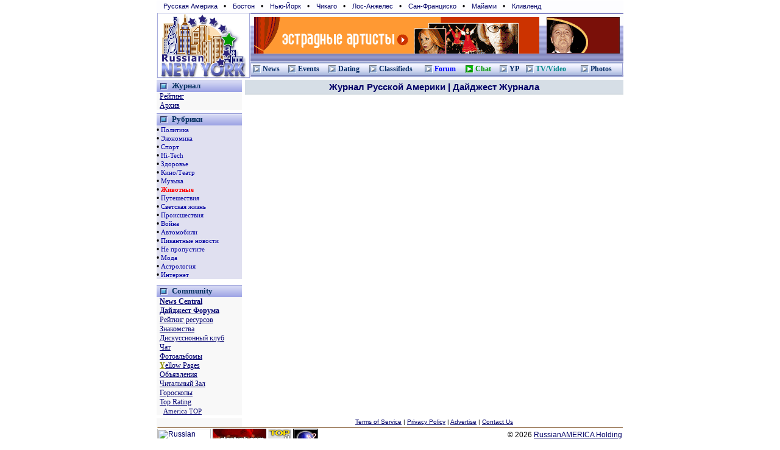

--- FILE ---
content_type: text/html; charset=windows-1251
request_url: http://new-york.ru/archive/journal-digest.php?id_up=157
body_size: 3256
content:
<HTML>
<HEAD>
<meta http-equiv="Content-Type" content="text/html; charset=windows-1251">
<TITLE>Журнал Русской Америки / Дайджест журнала. Russian America Journal / Digest of Russian America Journal</TITLE>
<link rel="stylesheet" href="/gfx/ny/style_ns.css">
<META NAME="Keywords" CONTENT="Журнал, русский журнал, журнал в Америке, астрология, Интернет, война, события, путешествия, животные, политика, веселые истории, криминальные новости, криминал, происшествия, экономика, Америка, russian america journal, russian journal, digest, russian digest">
<meta name="description" content="Журнал Русской Америки / Дайджест журнала. Russian America Journal / Digest of Russian America Journal"></HEAD>
<body bgcolor="#ffffff" marginwidth="0" marginheight="0" topmargin="0" leftmargin="0" >
<table width="766" align=center border=0 cellspacing="0" cellpadding="0" background="/gfx/ny/BackGr_Day.gif" style='border-bottom: 2px solid #fff'>
 <tr><td colspan=3><style> 
div.th { padding: 3px; }
div.th a { text-decoration: none; padding: 2px; margin-left: 6px; margin-right: 5px; font-size: 11px; font-face: verdana }
div.th a:hover { background: #ffa }
</style>
<div class=th>
<a href=http://www.russianamerica.com>Русская Америка</a> &#149;
<a href=http://www.russianBoston.com>Бостон</a> &#149;
<a href=http://www.newyork.ru>Нью-Йорк</a> &#149;
<a href=http://www.russianchicago.com>Чикаго</a> &#149;
<a href=http://www.russianla.com>Лос-Анжелес</a> &#149;
<a href=http://www.russiansanfran.com>Сан-Франциcко</a> &#149;
<a href=http://www.russianmiami.com>Майами</a> &#149;
<a href=http://www.russiancleveland.com>Кливленд</a>
</div>
</td></tr>

 <tr> <!-- Logo -->
  <td valign=top width=154>
     <a href=/ target=_top><img align=right width=154 height=109 src="/gfx/ny/Logo_Day.gif" border=0 hspace=0 alt="RussianNew York Homepage"></a></td>
  <td> <!-- Line & Banners -->
   <table width=100% border=0 cellspacing=0 cellpadding=0>
    <!-- decor line -->
    <tr><td colspan=2><img width=100% height="8" src="/gfx/ny/TopLine_Day.gif" border=0 ></td></tr>
    <!-- banners -->
    <tr><td style='padding-left: 6px'><a target=_top href=/common/b2.php/118><img border=0 width=468 height=60 src="/common/b2/img/rsc/rosconcert468x60.gif" alt="Руссике артисты на Американской сцене"></a><td style='padding-right: 6px'><a target=_top href=/common/b2.php/358><img border=0 width=120 height=60 src="/common/b2/img/rsc/rsc-120x60.gif" alt="Русские концерты на Американской сцене"></a>    <!--empty line   -->
    <tr><td colspan=2 height="13"><img src=/cg/0.gif></td></tr> 
    <tr><td colspan=2 height=26>
      <!-- menu -->
      <table width=100% border="0" height="26" cellspacing="0" cellpadding="0" align="left" background="/gfx/ny/menu.gif">
      <tr>
	    <td><img src=/gfx/ny/0.gif width=1></td>
          <td align=left>&nbsp;<img src=/gfx/ny/1.gif width=13 height=13 align=absmiddle>
            <a href="common/arc" class="hdr">News</a></td>
          <td align=left>&nbsp;<img src=/gfx/ny/1.gif width=13 height=13 align=absmiddle>
            <a href="http://www.rosconcert.com/" class="hdr">Events</a></td>
          <td align=left>&nbsp;<img src=/gfx/ny/1.gif width=13 height=13 align=absmiddle> 
            <a href="http://www.holostyak.com/" class="hdr">Dating</a></td>
          <td align=left>&nbsp;<img src=/gfx/ny/1.gif width=13 height=13 align=absmiddle> 
            <a href="http://classifieds.russianamerica.com/rus/newyork/" class="hdr">Classifieds</a></td>
          <td align=left>&nbsp;<img src=/gfx/ny/1.gif width=13 height=13 align=absmiddle> 
            <a style='color: #00f' href="/forum-ny.php" class="hdr"> Forum</a></td>
          <td align=left>&nbsp;<img src=/gfx/ny/2.gif width=13 height=13 align=absmiddle> 
            <a href="http://chat.russianamerica.com" class="hdr"><font color=#009900>Chat</font></a></td>
          <td align=left>&nbsp;<img src=/gfx/ny/1.gif width=13 height=13 align=absmiddle> 
            <a href="/business/?idstate=NY" class="hdr" >YP</a></td> <!-- style='color: #ffff00' -->
          <td align=left>&nbsp;<img src=/gfx/ny/1.gif width=13 height=13 align=absmiddle> 
            <a href="http://tv.russianamerica.com" class="hdr" style='color: #088'>TV/Video</a>&nbsp;</td>
          <td align=left>&nbsp;<img src=/gfx/ny/1.gif width=13 height=13 align=absmiddle> 
            <a href="http://photos.russianamerica.com" class="hdr">Photos</a>&nbsp;</td>
     	  <td><img src=/gfx/ny/0.gif width=1></td>
       </tr>
       </table></td></tr> <!-- end of menu -->
       <!--empty line -->

    <tr><td width=100% height="1"><img src=/cg/0.gif width=1 height=1></td></tr>

   </table></td></tr> <!-- end of banners -->
</table>
<table width="766" border="0" cellspacing="0" cellpadding="0" align="center"><tr>
<td width="150" valign="top" rowspan="3" bgcolor=#f8f8f8> 

<table width="100%" border="0" cellspacing="0" cellpadding="0"><tr><td align=left width=25 background=/gfx/ny/vlmenu.gif style='padding-top: 3px; padding-bottom: 3px;'>&nbsp;
      <img src=/gfx/ny/3.gif width=12 height=11 align=absmiddle></td>
    <td background=/gfx/ny/vlmenu.gif> 
    <a class=hright href="#">Журнал</a></td></tr>

<tr><td colspan=2 style='padding-left: 5px'><a class=left href="/archive/Top.php?tp=archive-1">Рейтинг</a><br><a class=left href="/archive/">Архив</a><br></td></tr>
<tr><td bgcolor=#ffffff colspan=2><img src=/cg/0.gif width=1 height=5></td></tr></table><table width="100%" border="0" cellspacing="0" cellpadding="0"><tr><td align=left width=25 background=/gfx/ny/vlmenu.gif style='padding-top: 3px; padding-bottom: 3px;'>&nbsp;
      <img src=/gfx/ny/3.gif width=12 height=11 align=absmiddle></td>
    <td background=/gfx/ny/vlmenu.gif> 
    <a class=hright href="#">Рубрики</a></td></tr>
<tr bgcolor=#e0e0f0><td colspan=2>&#149; <a href=/archive/journal-digest.php?id_up=161 class=smtxt>Политика</a><br>&#149; <a href=/archive/journal-digest.php?id_up=159 class=smtxt>Экономика</a><br>&#149; <a href=/archive/journal-digest.php?id_up=165 class=smtxt>Спорт</a><br>&#149; <a href=/archive/journal-digest.php?id_up=156 class=smtxt>Hi-Tech</a><br>&#149; <a href=/archive/journal-digest.php?id_up=155 class=smtxt>Здоровье</a><br>&#149; <a href=/archive/journal-digest.php?id_up=152 class=smtxt>Кино/Театр</a><br>&#149; <a href=/archive/journal-digest.php?id_up=160 class=smtxt>Музыка</a><br>&#149; <a href=/archive/journal-digest.php?id_up=157 class=smtxt><b><font color=red>Животные</font></b></a><br>&#149; <a href=/archive/journal-digest.php?id_up=162 class=smtxt>Путешествия</a><br>&#149; <a href=/archive/journal-digest.php?id_up=164 class=smtxt>Светская жизнь</a><br>&#149; <a href=/archive/journal-digest.php?id_up=153 class=smtxt>Происшествия</a><br>&#149; <a href=/archive/journal-digest.php?id_up=166 class=smtxt>Война</a><br>&#149; <a href=/archive/journal-digest.php?id_up=167 class=smtxt>Автомобили</a><br>&#149; <a href=/archive/journal-digest.php?id_up=163 class=smtxt>Пикантные новости</a><br>&#149; <a href=/archive/journal-digest.php?id_up=150 class=smtxt>Не пропустите</a><br>&#149; <a href=/archive/journal-digest.php?id_up=168 class=smtxt>Мода</a><br>&#149; <a href=/archive/journal-digest.php?id_up=151 class=smtxt>Астрология</a><br>&#149; <a href=/archive/journal-digest.php?id_up=158 class=smtxt>Интернет</a><br></td></tr><tr><td bgcolor=#ffffff colspan=2><img src=/cg/0.gif width=1 height=5></td></tr></table><table width=100% border=0 cellspacing=0 cellpadding=0><tr><td bgcolor=#ffffff colspan=2><img src=/cg/0.gif width=1 height=5></td></tr></table>
<table width="100%" border="0" cellspacing="0" cellpadding="0">
<tr><td align=left width=25 background=/gfx/ny/vlmenu.gif style='padding-top: 3px; padding-bottom: 3px;'>&nbsp;
      <img src=/gfx/ny/3.gif width=12 height=11 align=absmiddle></td>
    <td background=/gfx/ny/vlmenu.gif> 
    <a class=hright href="#">Community</a></td></tr>

<tr><td colspan=2 style='padding-left: 5px'><a class=left href="/common/arc"><B>News Central</B></a><br><a class=left href="/archive/Top.php?tp=forum"><b>Дайджест Форума</b></a><br><a class=left href="/archive/Top.php">Рейтинг ресурсов</a><br><a class=left href="">Знакомства</a><br><a class=left href="/archive/Top.php?tp=forum">Дискуссионный клуб</a><br><a class=left href="">Чат</a><br><a class=left href="/albums/">Фотоальбомы</a><br><a class=left href="/business/"><font color=#8f8f00><b>Y</b></font>ellow Pages</a><br><a class=left href="/class/">Объявления</a><br><a class=left href="http://www.russianamerica.com/books/">Читальный Зал</a><br><a class=left href="/Horoscope.php3">Гороскопы</a><br><a class=left href="http://www.russianAmerica.com/top/?id_reg=-1">Top Rating</a><br>&nbsp;&nbsp;<a class=left_sm href="http://www.russianAmerica.com/top/?id_reg=1">America TOP</a><br></td></tr>
<tr><td bgcolor=#ffffff colspan=2><img src=/cg/0.gif width=1 height=5></td></tr></table>

<br><center><p></p><p></p></center>

</td>
<td width="5" rowspan="2">&nbsp;</td>

<td valign=top width=719><table width="100%" border="0" cellspacing="0" cellpadding="3" style='border-bottom: 1px solid; border-color: #889daa'>
      <tr bgcolor="#d6dee6">
<td align=center style='font-weight: bold'><a style='font-size: 15px; text-decoration: none;' href=journal-digest.php>Журнал Русской Америки | Дайджест Журнала</a></td>        
    </tr>
</table>
 
<br><br><br></tr>
<tr>
    <td valign="bottom" colspan=2>
      <table width="100%" border="0" cellspacing="0" cellpadding="3">
        <tr> 
          <td align="center" valign="middle" class="small">
            <a href=/common/cmn/Legal-NY.php?part=1>Terms of Service</a> |
            <a href=/common/cmn/Legal-NY.php?part=2>Privacy Policy</a> |
            <a href="http://www.RussianAmerica.com/Advert.php3">Advertise</a> | 
            <a href="/common/cmn/contact.php">Contact Us</a></td>
        </tr>
      </table>
    </td>
</tr>
</table>
<table width=766 border=0 cellspacing="1" cellpadding="0" align=center>
<tr><td colspan=3 bgcolor="#663300"><img src="/gfx/1.gif" width="1" height="1"></td></tr>
<tr> 
<td>
<!--Russian America Top-->
<a href="http://www.RussianAmerica.com/top/?id=3104" target="_blank" ><img border=0 width=88 height=31 src="http://www.russianamerica.com/top/logo/index.php?id=3104" alt="Russian America Top"></a>
<!--Russian America Top--> <a href="http://www.holostyak.com/"><img border=0 width=88 height=31 src="/common/banner/dating/hol120x60.gif" alt="Holostyak.com"></a>
<!--Rating@Mail.ru COUNTER--> <a target=_top href="http://top.mail.ru/"><img src="http://top.list.ru/counter?id=324543;t=72" border=0 height=31 width=38 alt="Рейтинг@Mail.ru"></a><!--/COUNTER-->
<font size=1 color=white>
<a target="_top" href="http://t.extreme-dm.com/?login=lolora">
<img name=im src="http://t1.extreme-dm.com/i.gif" height=31
border=0 width=41 alt=""></a><script language="javascript"><!--
an=navigator.appName;d=document;function
pr(){d.write("<img src=\"http://t0.extreme-dm.com",
"/0.gif?tag=lolora&j=y&srw="+srw+"&srb="+srb+"&",
"rs="+r+"&l="+escape(d.referrer)+"\" height=1 ",
"width=1>");}srb="na";srw="na";//-->
</script><script language="javascript1.2"><!--
s=screen;srw=s.width;an!="Netscape"?
srb=s.colorDepth:srb=s.pixelDepth;//-->
</script><script language="javascript"><!--
r=41;d.images?r=d.im.width:z=0;pr();//-->
</script><noscript><img height=1 width=1 alt="" 
src="http://t0.extreme-dm.com/0.gif?tag=lolora&j=n"></noscript>
</font>

  </td>
<td align=right>
 &copy; 2026 <a href="http://www.RussianAmerica.com">RussianAMERICA Holding</a><br>

All Rights Reserved &#149; <a href=/common/cmn/contact.php>Contact</a>
</td>
  </tr>
</table>
</body>
</html>

